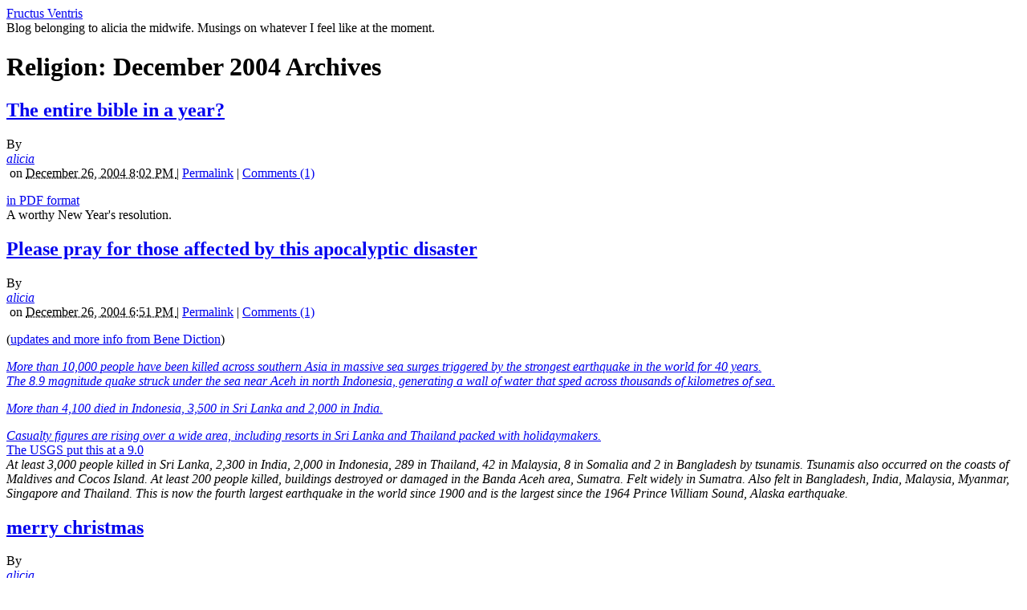

--- FILE ---
content_type: text/html; charset=UTF-8
request_url: https://fructusventris.stblogs.org/archives/religion/2004/12/
body_size: 55095
content:
<!DOCTYPE html PUBLIC "-//W3C//DTD XHTML 1.0 Transitional//EN"
    "http://www.w3.org/TR/xhtml1/DTD/xhtml1-transitional.dtd">
<html xmlns="http://www.w3.org/1999/xhtml" id="sixapart-standard">
<head>
    <meta http-equiv="Content-Type" content="text/html; charset=utf-8" />
    <title>Fructus Ventris: Religion: December 2004 Archives</title>
    <meta name="generator" content="Movable Type 4.35-en" />
    <link rel="stylesheet" href="http://fructusventris.stblogs.org/styles.css" type="text/css" />
    
    

        <link rel="prev" href="http://fructusventris.stblogs.org/archives/religion/2004/11/" title="Religion: November 2004" />
        <link rel="next" href="http://fructusventris.stblogs.org/archives/religion/2005/01/" title="Religion: January 2005" />
    
</head>
<body class="mt-archive-listing mt-category-monthly-archive layout-twt">
    <div id="container">
        <div id="container-inner">
            <div id="header">
                <div id="header-inner">
                    <div id="header-content">

                        <div id="header-name"><a href="http://fructusventris.stblogs.org/" accesskey="1">Fructus Ventris</a></div>
                        <div id="header-description">Blog belonging to alicia the midwife. Musings on whatever I feel like at the moment. 
</div>

                    </div>
                </div>
            </div>
            <div id="content">
                <div id="content-inner">
                    <div id="alpha">
                        <div id="alpha-inner">


<h1 id="page-title" class="archive-title">

Religion: December 2004 Archives

</h1>


    

<div id="entry-11064" class="entry-asset asset hentry">
    <div class="asset-header">
        <h2 class="asset-name entry-title"><a href="http://fructusventris.stblogs.org/archives/2004/12/the-entire-bibl.html">The entire bible in a year?</a></h2>
        <div class="asset-meta">
    <span class="byline vcard">

        By <address class="vcard author"><a class="fn url" href="http://fructusventris.stblogs.org">alicia</a></address> &nbsp;on <abbr class="published" title="2004-12-26T20:02:48-06:00">December 26, 2004  8:02 PM

    </span>
    <span class="separator">|</span> <a class="permalink" rel="bookmark" href="http://fructusventris.stblogs.org/archives/2004/12/the-entire-bibl.html">Permalink</a>
    
        | <a href="http://fructusventris.stblogs.org/archives/2004/12/the-entire-bibl.html#comments">Comments (1)</a>
        
    
</div>

    </div>
    <div class="asset-content entry-content">

        <div class="asset-body">
            <p><a href="http://cowpi.com/journal/docs/bible_1-yr_reading_schedule.pdf">in PDF format</a><br />
A worthy New Year's resolution.</p>
        </div>




<!-- AddThis Button BEGIN -->
<script type='text/javascript'> 
var addthis_product = 'mtp-2.0';
var addthis_config ={ pubid: 'stblogs' 
, ui_hover_direction: 0 
, ui_language: 'auto' 
, ui_use_addressbook: true 
 };
</script>
<div class="addthis_toolbox addthis_default_style" addthis:url="http://fructusventris.stblogs.org/archives/2004/12/the-entire-bibl.html" addthis:title="The entire bible in a year?"><a class="addthis_button_preferred_1"></a><a class="addthis_button_preferred_2"></a><a class="addthis_button_preferred_3"></a><a class="addthis_button_preferred_4"></a><a class="addthis_button_compact"></a><a class="addthis_counter addthis_bubble_style"></a></div>
<script type="text/javascript" src="http://s7.addthis.com/js/250/addthis_widget.js#async=1"></script>
<!-- AddThis Button END -->

    </div>
    <div class="asset-footer"></div>
</div>

    

<div id="entry-11063" class="entry-asset asset hentry">
    <div class="asset-header">
        <h2 class="asset-name entry-title"><a href="http://fructusventris.stblogs.org/archives/2004/12/please-pray-for-1.html">Please pray for those affected by this apocalyptic disaster</a></h2>
        <div class="asset-meta">
    <span class="byline vcard">

        By <address class="vcard author"><a class="fn url" href="http://fructusventris.stblogs.org">alicia</a></address> &nbsp;on <abbr class="published" title="2004-12-26T18:51:39-06:00">December 26, 2004  6:51 PM

    </span>
    <span class="separator">|</span> <a class="permalink" rel="bookmark" href="http://fructusventris.stblogs.org/archives/2004/12/please-pray-for-1.html">Permalink</a>
    
        | <a href="http://fructusventris.stblogs.org/archives/2004/12/please-pray-for-1.html#comments">Comments (1)</a>
        
    
</div>

    </div>
    <div class="asset-content entry-content">

        <div class="asset-body">
            <p>(<a href="http://www.benedictionblogson.com/archives/001121.php">updates and more info from Bene Diction</a>)</p>

<p><a href="http://news.bbc.co.uk/1/hi/world/south_asia/4125481.stm"><i>More than 10,000 people have been killed across southern Asia in massive sea surges triggered by the strongest earthquake in the world for 40 years. <br />
The 8.9 magnitude quake struck under the sea near Aceh in north Indonesia, generating a wall of water that sped across thousands of kilometres of sea. </p>

<p>More than 4,100 died in Indonesia, 3,500 in Sri Lanka and 2,000 in India. </p>

<p>Casualty figures are rising over a wide area, including resorts in Sri Lanka and Thailand packed with holidaymakers.</i> </a><br />
<a href="http://earthquake.usgs.gov/eqinthenews/2004/usslav/">The USGS put this at a 9.0</a><br />
<i>At least 3,000 people killed in Sri Lanka, 2,300 in India, 2,000 in Indonesia, 289 in Thailand, 42 in Malaysia, 8 in Somalia and 2 in Bangladesh by tsunamis. Tsunamis also occurred on the coasts of Maldives and Cocos Island. At least 200 people killed, buildings destroyed or damaged in the Banda Aceh area, Sumatra. Felt widely in Sumatra. Also felt in Bangladesh, India, Malaysia, Myanmar, Singapore and Thailand. This is now the fourth largest earthquake in the world since 1900 and is the largest since the 1964 Prince William Sound, Alaska earthquake. </i></p>
        </div>




<!-- AddThis Button BEGIN -->
<script type='text/javascript'> 
var addthis_product = 'mtp-2.0';
var addthis_config ={ pubid: 'stblogs' 
, ui_hover_direction: 0 
, ui_language: 'auto' 
, ui_use_addressbook: true 
 };
</script>
<div class="addthis_toolbox addthis_default_style" addthis:url="http://fructusventris.stblogs.org/archives/2004/12/please-pray-for-1.html" addthis:title="Please pray for those affected by this apocalyptic disaster"><a class="addthis_button_preferred_1"></a><a class="addthis_button_preferred_2"></a><a class="addthis_button_preferred_3"></a><a class="addthis_button_preferred_4"></a><a class="addthis_button_compact"></a><a class="addthis_counter addthis_bubble_style"></a></div>
<script type="text/javascript" src="http://s7.addthis.com/js/250/addthis_widget.js#async=1"></script>
<!-- AddThis Button END -->

    </div>
    <div class="asset-footer"></div>
</div>

    

<div id="entry-11062" class="entry-asset asset hentry">
    <div class="asset-header">
        <h2 class="asset-name entry-title"><a href="http://fructusventris.stblogs.org/archives/2004/12/merry-christmas.html">merry christmas</a></h2>
        <div class="asset-meta">
    <span class="byline vcard">

        By <address class="vcard author"><a class="fn url" href="http://fructusventris.stblogs.org">alicia</a></address> &nbsp;on <abbr class="published" title="2004-12-26T18:18:22-06:00">December 26, 2004  6:18 PM

    </span>
    <span class="separator">|</span> <a class="permalink" rel="bookmark" href="http://fructusventris.stblogs.org/archives/2004/12/merry-christmas.html">Permalink</a>
    
        | <a href="http://fructusventris.stblogs.org/archives/2004/12/merry-christmas.html#comments">Comments (1)</a>
        
    
</div>

    </div>
    <div class="asset-content entry-content">

        <div class="asset-body">
            <p>among the gifts under my tree:<br />
<a href="http://www.amazon.com/exec/obidos/tg/detail/-/0895260476/qid=1104101927/sr=8-1/ref=pd_csp_1/103-6555421-0771019?v=glance&s=books&n=507846">The Politically Incorrect Guide to American History</a><br />
<a href="http://www.amazon.com/exec/obidos/tg/detail/-/1592400876/qid=1104101976/sr=8-1/ref=pd_csp_1/103-6555421-0771019?v=glance&s=books&n=507846">Eats, Shoots, & Leaves</a><br />
<a href="http://surprisedbycanonlaw.com/">Surprised by Canon Law</a><a href="http://shop.catholic.com/cgi-local/SoftCart.exe/online-store/scstore/p-B0533.html?L+scstore+wvlp2170ff1eec1e+1106677775">More Catholic than the Pope</a><br />
<a href="http://www.amazon.com/exec/obidos/tg/detail/-/1890626058/qid=1104102013/sr=1-1/ref=sr_1_1/103-6555421-0771019?v=glance&s=books">The Age of Consent</a><br />
I have been told that the bio of Archbishop Sheen is on order.<br />
I also was given a wonderful and warm winter coat, much tea, a gift certificate to amazon.com, and many hugs and kisses.<br />
Midnight Mass was as usual wonderful, and we the choir didn't flub too many notes.  Our new piece for this year was an arrangement of "In Deepest Night" in four part harmony.  I wish that we had been able to sing it a capella, but with only 1 1/2 hours rehearsal per week and not starting on Christmas music until Novenber it becomes difficult to get to that level of competence.  But we sang out in joy and praise anyhow. <br />
Today for Sunday Mass we went to our other parish (the one where we aren't in the choir)  and had the treat of singing "<a href="http://www.oremus.org/hymnal/o/o777.html">Once in Royal David's City</a>" which is one of my favorite Christmas carols - especially these lines:<br />
Christian children all must be<br />
mild, obedient, good as he.<br />
Once again, my favorite gripe - Why o why don't we sing all the verses of these beautiful hymns? If we had sung this at Communion (and why not?) the 6 verses would not have been unduly lengthy.  Of course, the OCP hymnals only included the first 3 verses........</p>
        </div>



        <div class="asset-more-link">
            Continue reading <a rel="bookmark" href="http://fructusventris.stblogs.org/archives/2004/12/merry-christmas.html#more">merry christmas</a>.
        </div>


<!-- AddThis Button BEGIN -->
<script type='text/javascript'> 
var addthis_product = 'mtp-2.0';
var addthis_config ={ pubid: 'stblogs' 
, ui_hover_direction: 0 
, ui_language: 'auto' 
, ui_use_addressbook: true 
 };
</script>
<div class="addthis_toolbox addthis_default_style" addthis:url="http://fructusventris.stblogs.org/archives/2004/12/merry-christmas.html" addthis:title="merry christmas"><a class="addthis_button_preferred_1"></a><a class="addthis_button_preferred_2"></a><a class="addthis_button_preferred_3"></a><a class="addthis_button_preferred_4"></a><a class="addthis_button_compact"></a><a class="addthis_counter addthis_bubble_style"></a></div>
<script type="text/javascript" src="http://s7.addthis.com/js/250/addthis_widget.js#async=1"></script>
<!-- AddThis Button END -->

    </div>
    <div class="asset-footer"></div>
</div>

    

<div id="entry-11059" class="entry-asset asset hentry">
    <div class="asset-header">
        <h2 class="asset-name entry-title"><a href="http://fructusventris.stblogs.org/archives/2004/12/urgent-prayer-r-3.html">urgent prayer request</a></h2>
        <div class="asset-meta">
    <span class="byline vcard">

        By <address class="vcard author"><a class="fn url" href="http://fructusventris.stblogs.org">alicia</a></address> &nbsp;on <abbr class="published" title="2004-12-18T21:05:14-06:00">December 18, 2004  9:05 PM

    </span>
    <span class="separator">|</span> <a class="permalink" rel="bookmark" href="http://fructusventris.stblogs.org/archives/2004/12/urgent-prayer-r-3.html">Permalink</a>
    
        | <a href="http://fructusventris.stblogs.org/archives/2004/12/urgent-prayer-r-3.html#comments">Comments (2)</a>
        
    
</div>

    </div>
    <div class="asset-content entry-content">

        <div class="asset-body">
            <p> A dear friend of mine just emailed my about her daughter.  This young woman has a severe problem with alcohol and drugs, and is on her way back to jail after a rather wild night.  Her children (my friend's grandbabies) have been taken from their mother and placed in temporary foster care.  Please pray for my friend, that she will be able to make the right choices to protect her grandbabies and to encourage her daughter to get the help she needs.  Please pray for my friend's daughter, that she will turn her life around and will call for help from the only real source.  And especially pray for the children, that they will be placed where they will have consistent love and care.<br />
St Gianna, pray for them! St Monica, mother of a prodigal who became a saint, please intercede!</p>
        </div>




<!-- AddThis Button BEGIN -->
<script type='text/javascript'> 
var addthis_product = 'mtp-2.0';
var addthis_config ={ pubid: 'stblogs' 
, ui_hover_direction: 0 
, ui_language: 'auto' 
, ui_use_addressbook: true 
 };
</script>
<div class="addthis_toolbox addthis_default_style" addthis:url="http://fructusventris.stblogs.org/archives/2004/12/urgent-prayer-r-3.html" addthis:title="urgent prayer request"><a class="addthis_button_preferred_1"></a><a class="addthis_button_preferred_2"></a><a class="addthis_button_preferred_3"></a><a class="addthis_button_preferred_4"></a><a class="addthis_button_compact"></a><a class="addthis_counter addthis_bubble_style"></a></div>
<script type="text/javascript" src="http://s7.addthis.com/js/250/addthis_widget.js#async=1"></script>
<!-- AddThis Button END -->

    </div>
    <div class="asset-footer"></div>
</div>

    

<div id="entry-11050" class="entry-asset asset hentry">
    <div class="asset-header">
        <h2 class="asset-name entry-title"><a href="http://fructusventris.stblogs.org/archives/2004/12/o-mary-conceive.html">O Mary, conceived without sin, pray for us!</a></h2>
        <div class="asset-meta">
    <span class="byline vcard">

        By <address class="vcard author"><a class="fn url" href="http://fructusventris.stblogs.org">alicia</a></address> &nbsp;on <abbr class="published" title="2004-12-09T06:20:18-06:00">December  9, 2004  6:20 AM

    </span>
    <span class="separator">|</span> <a class="permalink" rel="bookmark" href="http://fructusventris.stblogs.org/archives/2004/12/o-mary-conceive.html">Permalink</a>
    
        | <a href="http://fructusventris.stblogs.org/archives/2004/12/o-mary-conceive.html#comments">Comments (7)</a>
        
    
</div>

    </div>
    <div class="asset-content entry-content">

        <div class="asset-body">
            <p>I got an email from a friend that said:<br />
"last night at mass, the priest pointed out that Mary's Immaculate <br />
Conception is celebrated 21 days before the feast of the Immaculate <br />
Heart of Mary, and wouldn't her heart have begun beating on the 21st <br />
day after conception? I figured I'd run that by you and you'd know if <br />
it was accurate and/or blogworthy. "<br />
I certainly think it is blogworthy, so I decided to do some research to see if it is accurate.  I found a neat website which details human development from conception to birth, and here is their page for <a href="http://www.visembryo.com/baby/stage10.html">21 to 23 days after conception</a>.<br />
What do you all think? <br />
In the office yesterday, between seeing patients and running to the hospital to check on my labor patient, I had a brief discussion with one of our translators (Portugese/Spanish) about the meaning of the Immaculate Conception.  Like so many others, Cradle Catholic or non-Catholic, she thought that it referred to Mary's Conception of Jesus.  SHe was wondering why the feast was so close to Christmas - did that mean Mary was only pregnant for a few weeks? I hope I cleared up things a bit - I pointed out that the feast of Jesus' conception is the Annunciation, March 25, 9 months before the Feast of Christmas.  (Actually, based on that date as conception, the EDC would be closer to 12/18 than to 12/25, but it's close enough!).  <br />
Why is it so hard to understand that the Immaculate Conception refers to Mary's conception?</p>
        </div>




<!-- AddThis Button BEGIN -->
<script type='text/javascript'> 
var addthis_product = 'mtp-2.0';
var addthis_config ={ pubid: 'stblogs' 
, ui_hover_direction: 0 
, ui_language: 'auto' 
, ui_use_addressbook: true 
 };
</script>
<div class="addthis_toolbox addthis_default_style" addthis:url="http://fructusventris.stblogs.org/archives/2004/12/o-mary-conceive.html" addthis:title="O Mary, conceived without sin, pray for us!"><a class="addthis_button_preferred_1"></a><a class="addthis_button_preferred_2"></a><a class="addthis_button_preferred_3"></a><a class="addthis_button_preferred_4"></a><a class="addthis_button_compact"></a><a class="addthis_counter addthis_bubble_style"></a></div>
<script type="text/javascript" src="http://s7.addthis.com/js/250/addthis_widget.js#async=1"></script>
<!-- AddThis Button END -->

    </div>
    <div class="asset-footer"></div>
</div>

    

<div id="entry-11047" class="entry-asset asset hentry">
    <div class="asset-header">
        <h2 class="asset-name entry-title"><a href="http://fructusventris.stblogs.org/archives/2004/12/found-while-sur.html">found while surfing</a></h2>
        <div class="asset-meta">
    <span class="byline vcard">

        By <address class="vcard author"><a class="fn url" href="http://fructusventris.stblogs.org">alicia</a></address> &nbsp;on <abbr class="published" title="2004-12-06T22:44:12-06:00">December  6, 2004 10:44 PM

    </span>
    <span class="separator">|</span> <a class="permalink" rel="bookmark" href="http://fructusventris.stblogs.org/archives/2004/12/found-while-sur.html">Permalink</a>
    
        | <a href="http://fructusventris.stblogs.org/archives/2004/12/found-while-sur.html#comments">Comments (1)</a>
        
    
</div>

    </div>
    <div class="asset-content entry-content">

        <div class="asset-body">
            <p><a href="http://www.secondspring.co.uk/archive/">This loooks like a library</a> on the theological underpinnings of Distributism.</p>
        </div>




<!-- AddThis Button BEGIN -->
<script type='text/javascript'> 
var addthis_product = 'mtp-2.0';
var addthis_config ={ pubid: 'stblogs' 
, ui_hover_direction: 0 
, ui_language: 'auto' 
, ui_use_addressbook: true 
 };
</script>
<div class="addthis_toolbox addthis_default_style" addthis:url="http://fructusventris.stblogs.org/archives/2004/12/found-while-sur.html" addthis:title="found while surfing"><a class="addthis_button_preferred_1"></a><a class="addthis_button_preferred_2"></a><a class="addthis_button_preferred_3"></a><a class="addthis_button_preferred_4"></a><a class="addthis_button_compact"></a><a class="addthis_counter addthis_bubble_style"></a></div>
<script type="text/javascript" src="http://s7.addthis.com/js/250/addthis_widget.js#async=1"></script>
<!-- AddThis Button END -->

    </div>
    <div class="asset-footer"></div>
</div>

    

<div id="entry-11045" class="entry-asset asset hentry">
    <div class="asset-header">
        <h2 class="asset-name entry-title"><a href="http://fructusventris.stblogs.org/archives/2004/12/advent-and-the.html">Advent and the Luminous Mysteries</a></h2>
        <div class="asset-meta">
    <span class="byline vcard">

        By <address class="vcard author"><a class="fn url" href="http://fructusventris.stblogs.org">alicia</a></address> &nbsp;on <abbr class="published" title="2004-12-04T16:28:53-06:00">December  4, 2004  4:28 PM

    </span>
    <span class="separator">|</span> <a class="permalink" rel="bookmark" href="http://fructusventris.stblogs.org/archives/2004/12/advent-and-the.html">Permalink</a>
    
        | <a href="http://fructusventris.stblogs.org/archives/2004/12/advent-and-the.html#comments">Comments (1)</a>
        
    
</div>

    </div>
    <div class="asset-content entry-content">

        <div class="asset-body">
            <p><a href="http://ever-new.blogspot.com/2004/09/distaste.html">Back in September</a>, <a href="http://www.ever-new.blogspot.com/">Mary </a> posted the following:</p>

<p><i>"There are three influences which appear to Us to have the chief place in effecting this downgrade movement of society. These are-first, the distaste for a simple and labourious life; secondly, repugnance to suffering of any kind; thirdly, the forgetfulness of the future life."<br />
Pope Leo XIII<br />
Remedies:<br />
Dislike of Poverty - The Joyful Mysteries<br />
Repugnance to Suffering-The Sorrowful Mysteries<br />
Forgetfulness of the Future - The Glorious Mysteries</i><br />
She then asked:<br />
"For what ill in society would the<a href="http://www.catholicplanet.com/articles/article76.htm"> Luminous Mysteries </a>be a remedy?"<br />
and carried the discussion over to <a href="http://forum.stblogsparishhall.com/">St. Blog's Parish Hall</a>.<br />
I'm not one to hang out in BBS type discussion forums - I tend to get lost and to have trouble navigating the threads.  I much prefer email listservs and blogs with comments.  So I have no idea if or how much discussion this little post generated.  But I have been thinking about it a bit myself.<br />
The Mysteries of Light are:<br />
Jesus' Baptism in the river Jordan; <br />
His self-manifestation at the wedding at Cana; <br />
His proclamation of the Kingdom of God, with his call to conversion;. <br />
His transfiguration before the Apostles on Mount Tabor. <br />
His institution of the Eucharist, as the sacramental expression of the Paschal Mystery. <br />
and they bridge, chronologically, between the Joyful and the Sorrowful Mysteries.<br />
What do these mysteries have in common? What societal ill are they ammunition against? And what does this have to do with Advent?<br />
I see in them an epiphanos of the incarnation. We have the revelation of our God-made-flesh, who dwelt among us, and continues to this day to feed us with His very Body.  "This is My Body", he says to us. "<a href="http://www.scriptours.com/bible/bible.cgi?book=50&chapter=3">you must be born again, of water (baptism) and the spirit</a>".   We are flesh that He has created.  <br />
The societal ill that these mysteries combat is the disrespect for the human person, the loss of the respect for the right to life "from conception to natural death", the Gnostic and Manichean heresies that permeate our culture.  <br />
Consider the <a href="http://www.scriptours.com/bible/bible.cgi?book=50&chapter=1">opening of the Gospel of John </a>(the 'last Gospel', which used to be proclaimed after Mass). Consider especially verse 14<br />
" And the Word was made flesh and dwelt among us (and we saw his glory, the glory as it were of the only begotten of the Father), full of grace and truth. " <br />
God became flesh. The so-called scandal of the incarnation.  In Advent, we celebrate that God so loved us that He became physically one of us.  He suffered hunger, thirst, emotions, physical, spiritual and emotional pain.  He became our Paschal sacrifice - not as a suicide but as a martyr, a witness that there is a life more important than our earthly physical life - but also that our earthly physical life is also important. <br />
I continue to find it amazing that the words of the Eucharist "This is My Body" are so aptly mimicked by various political movements - "It's MY body, and I will decide what to do with it" as a justification for just about every sin of the flesh from gluttony to lust to suicide and even murder of the unborn.  But what a world of difference between the two phrases "This is My Body, given up for you" and "This is my body and I am in charge". And even though we are awaiting Christmas, not Easter, there is still that sense of waiting, building up in anticipation, even though we know the ending of this particular story.<br />
So let us remember that we are Incarnational, and that the feast we are preparing to celebrate is about the gift of being human.  It is about the rightful pleasures (and pains, too) of the flesh, from hugging ones' children to eating a fine meal to sacrificial fasting.  It is about the right order of things, about reading the natural law that God has written in our hearts and endeavoring to follow this law.  It is about the best wine for the wedding, the feeding of the multitudes, the washing away of sins in preparation for the wedding feast of the lamb, and the call we are to answer to be transfigured and transformed in our daily life.<br />
Maranatha.</p>
        </div>




<!-- AddThis Button BEGIN -->
<script type='text/javascript'> 
var addthis_product = 'mtp-2.0';
var addthis_config ={ pubid: 'stblogs' 
, ui_hover_direction: 0 
, ui_language: 'auto' 
, ui_use_addressbook: true 
 };
</script>
<div class="addthis_toolbox addthis_default_style" addthis:url="http://fructusventris.stblogs.org/archives/2004/12/advent-and-the.html" addthis:title="Advent and the Luminous Mysteries"><a class="addthis_button_preferred_1"></a><a class="addthis_button_preferred_2"></a><a class="addthis_button_preferred_3"></a><a class="addthis_button_preferred_4"></a><a class="addthis_button_compact"></a><a class="addthis_counter addthis_bubble_style"></a></div>
<script type="text/javascript" src="http://s7.addthis.com/js/250/addthis_widget.js#async=1"></script>
<!-- AddThis Button END -->

    </div>
    <div class="asset-footer"></div>
</div>

    

<div id="entry-11043" class="entry-asset asset hentry">
    <div class="asset-header">
        <h2 class="asset-name entry-title"><a href="http://fructusventris.stblogs.org/archives/2004/12/quick-request.html">Quick request</a></h2>
        <div class="asset-meta">
    <span class="byline vcard">

        By <address class="vcard author"><a class="fn url" href="http://fructusventris.stblogs.org">alicia</a></address> &nbsp;on <abbr class="published" title="2004-12-04T10:11:24-06:00">December  4, 2004 10:11 AM

    </span>
    <span class="separator">|</span> <a class="permalink" rel="bookmark" href="http://fructusventris.stblogs.org/archives/2004/12/quick-request.html">Permalink</a>
    
        | <a href="http://fructusventris.stblogs.org/archives/2004/12/quick-request.html#comments">Comments (4)</a>
        
    
</div>

    </div>
    <div class="asset-content entry-content">

        <div class="asset-body">
            <p>I have a friend who is looking for some basic info and resources on the Theology of the Body.  I have suggested some books and articles, but I am also interested in finding her some talks on tape or CD - preferably free or inexpensive.  If you have any suggestions, please drop me a comment or an email. Thanks!<br />
Oh, and ditto on natural law/biomedical ethics, especially as related to pregnancy birth and breastfeeding.</p>
        </div>




<!-- AddThis Button BEGIN -->
<script type='text/javascript'> 
var addthis_product = 'mtp-2.0';
var addthis_config ={ pubid: 'stblogs' 
, ui_hover_direction: 0 
, ui_language: 'auto' 
, ui_use_addressbook: true 
 };
</script>
<div class="addthis_toolbox addthis_default_style" addthis:url="http://fructusventris.stblogs.org/archives/2004/12/quick-request.html" addthis:title="Quick request"><a class="addthis_button_preferred_1"></a><a class="addthis_button_preferred_2"></a><a class="addthis_button_preferred_3"></a><a class="addthis_button_preferred_4"></a><a class="addthis_button_compact"></a><a class="addthis_counter addthis_bubble_style"></a></div>
<script type="text/javascript" src="http://s7.addthis.com/js/250/addthis_widget.js#async=1"></script>
<!-- AddThis Button END -->

    </div>
    <div class="asset-footer"></div>
</div>

    

<div id="entry-11042" class="entry-asset asset hentry">
    <div class="asset-header">
        <h2 class="asset-name entry-title"><a href="http://fructusventris.stblogs.org/archives/2004/12/a-seasonal-sugg.html">A seasonal suggestion</a></h2>
        <div class="asset-meta">
    <span class="byline vcard">

        By <address class="vcard author"><a class="fn url" href="http://fructusventris.stblogs.org">alicia</a></address> &nbsp;on <abbr class="published" title="2004-12-04T09:55:22-06:00">December  4, 2004  9:55 AM

    </span>
    <span class="separator">|</span> <a class="permalink" rel="bookmark" href="http://fructusventris.stblogs.org/archives/2004/12/a-seasonal-sugg.html">Permalink</a>
    
        
        
    
</div>

    </div>
    <div class="asset-content entry-content">

        <div class="asset-body">
            <p><a href="http://dads.stblogs.org/archives/019101.html">Examination of Conscience</a></p>
        </div>




<!-- AddThis Button BEGIN -->
<script type='text/javascript'> 
var addthis_product = 'mtp-2.0';
var addthis_config ={ pubid: 'stblogs' 
, ui_hover_direction: 0 
, ui_language: 'auto' 
, ui_use_addressbook: true 
 };
</script>
<div class="addthis_toolbox addthis_default_style" addthis:url="http://fructusventris.stblogs.org/archives/2004/12/a-seasonal-sugg.html" addthis:title="A seasonal suggestion"><a class="addthis_button_preferred_1"></a><a class="addthis_button_preferred_2"></a><a class="addthis_button_preferred_3"></a><a class="addthis_button_preferred_4"></a><a class="addthis_button_compact"></a><a class="addthis_counter addthis_bubble_style"></a></div>
<script type="text/javascript" src="http://s7.addthis.com/js/250/addthis_widget.js#async=1"></script>
<!-- AddThis Button END -->

    </div>
    <div class="asset-footer"></div>
</div>

    


<div class="content-nav">
    
    <a href="http://fructusventris.stblogs.org/archives/religion/2004/11/">&laquo; Religion: November 2004</a> |
    
    <a href="http://fructusventris.stblogs.org/">Main Index</a> |
    <a href="http://fructusventris.stblogs.org/archives.html">Archives</a>
    
    | <a href="http://fructusventris.stblogs.org/archives/religion/2005/01/">Religion: January 2005 &raquo;</a>
    
</div>

</div>
                    </div>

                <div id="beta">
    <div id="beta-inner">

    <div class="widget-custom widget">
	<h3 class="widget-header">
	My Blogroll
	</h3>
	<div class="widget-content">
	
	</div>
</div>

<div class="widget-archive-current-category-monthly widget-archive widget">
    <h3 class="widget-header">November 2008: Monthly Archives</h3>
    <div class="widget-content">
        <ul class="widget-list">
        
            <li class="widget-list-item"><a href="http://fructusventris.stblogs.org/archives/religion/2008/11/">November 2008 (2)</a></li>
        
    
        
            <li class="widget-list-item"><a href="http://fructusventris.stblogs.org/archives/religion/2008/04/">April 2008 (2)</a></li>
        
    
        
            <li class="widget-list-item"><a href="http://fructusventris.stblogs.org/archives/religion/2007/06/">June 2007 (2)</a></li>
        
    
        
            <li class="widget-list-item"><a href="http://fructusventris.stblogs.org/archives/religion/2006/05/">May 2006 (2)</a></li>
        
    
        
            <li class="widget-list-item"><a href="http://fructusventris.stblogs.org/archives/religion/2006/04/">April 2006 (4)</a></li>
        
    
        
            <li class="widget-list-item"><a href="http://fructusventris.stblogs.org/archives/religion/2006/03/">March 2006 (2)</a></li>
        
    
        
            <li class="widget-list-item"><a href="http://fructusventris.stblogs.org/archives/religion/2006/02/">February 2006 (4)</a></li>
        
    
        
            <li class="widget-list-item"><a href="http://fructusventris.stblogs.org/archives/religion/2006/01/">January 2006 (4)</a></li>
        
    
        
            <li class="widget-list-item"><a href="http://fructusventris.stblogs.org/archives/religion/2005/12/">December 2005 (6)</a></li>
        
    
        
            <li class="widget-list-item"><a href="http://fructusventris.stblogs.org/archives/religion/2005/11/">November 2005 (1)</a></li>
        
    
        
            <li class="widget-list-item"><a href="http://fructusventris.stblogs.org/archives/religion/2005/10/">October 2005 (8)</a></li>
        
    
        
            <li class="widget-list-item"><a href="http://fructusventris.stblogs.org/archives/religion/2005/09/">September 2005 (5)</a></li>
        
    
        
            <li class="widget-list-item"><a href="http://fructusventris.stblogs.org/archives/religion/2005/08/">August 2005 (2)</a></li>
        
    
        
            <li class="widget-list-item"><a href="http://fructusventris.stblogs.org/archives/religion/2005/07/">July 2005 (7)</a></li>
        
    
        
            <li class="widget-list-item"><a href="http://fructusventris.stblogs.org/archives/religion/2005/06/">June 2005 (3)</a></li>
        
    
        
            <li class="widget-list-item"><a href="http://fructusventris.stblogs.org/archives/religion/2005/05/">May 2005 (3)</a></li>
        
    
        
            <li class="widget-list-item"><a href="http://fructusventris.stblogs.org/archives/religion/2005/04/">April 2005 (5)</a></li>
        
    
        
            <li class="widget-list-item"><a href="http://fructusventris.stblogs.org/archives/religion/2005/03/">March 2005 (4)</a></li>
        
    
        
            <li class="widget-list-item"><a href="http://fructusventris.stblogs.org/archives/religion/2005/02/">February 2005 (6)</a></li>
        
    
        
            <li class="widget-list-item"><a href="http://fructusventris.stblogs.org/archives/religion/2005/01/">January 2005 (10)</a></li>
        
    
        
            <li class="widget-list-item"><a href="http://fructusventris.stblogs.org/archives/religion/2004/12/">December 2004 (9)</a></li>
        
    
        
            <li class="widget-list-item"><a href="http://fructusventris.stblogs.org/archives/religion/2004/11/">November 2004 (8)</a></li>
        
    
        
            <li class="widget-list-item"><a href="http://fructusventris.stblogs.org/archives/religion/2004/10/">October 2004 (1)</a></li>
        
    
        
            <li class="widget-list-item"><a href="http://fructusventris.stblogs.org/archives/religion/2004/09/">September 2004 (7)</a></li>
        
    
        
            <li class="widget-list-item"><a href="http://fructusventris.stblogs.org/archives/religion/2004/08/">August 2004 (13)</a></li>
        
    
        
            <li class="widget-list-item"><a href="http://fructusventris.stblogs.org/archives/religion/2004/07/">July 2004 (14)</a></li>
        
    
        
            <li class="widget-list-item"><a href="http://fructusventris.stblogs.org/archives/religion/2004/06/">June 2004 (15)</a></li>
        
    
        
            <li class="widget-list-item"><a href="http://fructusventris.stblogs.org/archives/religion/2004/05/">May 2004 (26)</a></li>
        
    
        
            <li class="widget-list-item"><a href="http://fructusventris.stblogs.org/archives/religion/2004/04/">April 2004 (24)</a></li>
        
    
        
            <li class="widget-list-item"><a href="http://fructusventris.stblogs.org/archives/religion/2004/03/">March 2004 (24)</a></li>
        
    
        
            <li class="widget-list-item"><a href="http://fructusventris.stblogs.org/archives/religion/2004/02/">February 2004 (19)</a></li>
        
    
        
            <li class="widget-list-item"><a href="http://fructusventris.stblogs.org/archives/religion/2004/01/">January 2004 (16)</a></li>
        
    
        
            <li class="widget-list-item"><a href="http://fructusventris.stblogs.org/archives/religion/2003/12/">December 2003 (10)</a></li>
        
    
        
            <li class="widget-list-item"><a href="http://fructusventris.stblogs.org/archives/religion/2003/11/">November 2003 (18)</a></li>
        
    
        
            <li class="widget-list-item"><a href="http://fructusventris.stblogs.org/archives/religion/2003/10/">October 2003 (20)</a></li>
        
    
        
            <li class="widget-list-item"><a href="http://fructusventris.stblogs.org/archives/religion/2003/09/">September 2003 (18)</a></li>
        
    
        
            <li class="widget-list-item"><a href="http://fructusventris.stblogs.org/archives/religion/2003/08/">August 2003 (15)</a></li>
        
    
        
            <li class="widget-list-item"><a href="http://fructusventris.stblogs.org/archives/religion/2003/07/">July 2003 (4)</a></li>
        
    
        
            <li class="widget-list-item"><a href="http://fructusventris.stblogs.org/archives/religion/2003/06/">June 2003 (5)</a></li>
        
    
        
            <li class="widget-list-item"><a href="http://fructusventris.stblogs.org/archives/religion/2003/05/">May 2003 (12)</a></li>
        
    
        
            <li class="widget-list-item"><a href="http://fructusventris.stblogs.org/archives/religion/2003/04/">April 2003 (8)</a></li>
        
    
        
            <li class="widget-list-item"><a href="http://fructusventris.stblogs.org/archives/religion/2003/03/">March 2003 (10)</a></li>
        
    
        
            <li class="widget-list-item"><a href="http://fructusventris.stblogs.org/archives/religion/2003/02/">February 2003 (11)</a></li>
        
    
        
            <li class="widget-list-item"><a href="http://fructusventris.stblogs.org/archives/religion/2003/01/">January 2003 (6)</a></li>
        
        </ul>
    </div>
</div>
        
    


    


    <div class="widget-archive widget-archive-category widget">
    <h3 class="widget-header">Categories</h3>
    <div class="widget-content">
    
        
        <ul class="widget-list">
        
        
            <li class="widget-list-item"><a href="http://fructusventris.stblogs.org/archives/blog-stuff/">Blog stuff (216)</a>
        
        
            </li>
        
    
        
        
            <li class="widget-list-item"><a href="http://fructusventris.stblogs.org/archives/food/">Food (51)</a>
        
        
            </li>
        
    
        
        
            <li class="widget-list-item"><a href="http://fructusventris.stblogs.org/archives/home-and-garden/">Home and Garden (80)</a>
        
        
            </li>
        
    
        
        
            <li class="widget-list-item"><a href="http://fructusventris.stblogs.org/archives/midwifery/">Midwifery (337)</a>
        
        
            </li>
        
    
        
        
            <li class="widget-list-item"><a href="http://fructusventris.stblogs.org/archives/miscellany/">Miscellany (93)</a>
        
        
            </li>
        
    
        
        
            <li class="widget-list-item"><a href="http://fructusventris.stblogs.org/archives/religion/">Religion (395)</a>
        
        
            </li>
        
    
        
        
            <li class="widget-list-item"><a href="http://fructusventris.stblogs.org/archives/biomedical-ethics/">biomedical ethics (129)</a>
        
        
            </li>
        
    
        
        
            <li class="widget-list-item"><a href="http://fructusventris.stblogs.org/archives/crossing-the-tiber/">crossing the tiber (12)</a>
        
        
            </li>
        
    
        
        
            <li class="widget-list-item"><a href="http://fructusventris.stblogs.org/archives/emma/">emma (65)</a>
        
        
            </li>
        
    
        
        
            <li class="widget-list-item"><a href="http://fructusventris.stblogs.org/archives/faith-in-the-desert/">faith in the desert (112)</a>
        
        
            </li>
        
    
        
        
            <li class="widget-list-item"><a href="http://fructusventris.stblogs.org/archives/health-and-illness/">health and illness (94)</a>
        
        
            </li>
        
    
        
        
            <li class="widget-list-item"><a href="http://fructusventris.stblogs.org/archives/humour/">humour (60)</a>
        
        
            </li>
        
    
        
        
            <li class="widget-list-item"><a href="http://fructusventris.stblogs.org/archives/interviews/">interviews (33)</a>
        
        
            </li>
        
    
        
        
            <li class="widget-list-item"><a href="http://fructusventris.stblogs.org/archives/language/">language (10)</a>
        
        
            </li>
        
    
        
        
            <li class="widget-list-item"><a href="http://fructusventris.stblogs.org/archives/local-news/">local news (4)</a>
        
        
            </li>
        
    
        
        
            <li class="widget-list-item"><a href="http://fructusventris.stblogs.org/archives/marriage-and-family/">marriage and family (70)</a>
        
        
            </li>
        
    
        
        
            <li class="widget-list-item"><a href="http://fructusventris.stblogs.org/archives/memes/">memes (54)</a>
        
        
            </li>
        
    
        
        
            <li class="widget-list-item"><a href="http://fructusventris.stblogs.org/archives/music-and-poesy/">music and poesy (42)</a>
        
        
            </li>
        
    
        
        
            <li class="widget-list-item"><a href="http://fructusventris.stblogs.org/archives/nancys-fight/">nancy's fight (16)</a>
        
        
            </li>
        
    
        
        
            <li class="widget-list-item"><a href="http://fructusventris.stblogs.org/archives/personal/">personal (64)</a>
        
        
            </li>
        
    
        
        
            <li class="widget-list-item"><a href="http://fructusventris.stblogs.org/archives/politics-and-culture/">politics and culture (113)</a>
        
        
            </li>
        
    
        
        
            <li class="widget-list-item"><a href="http://fructusventris.stblogs.org/archives/pope-stuff/">pope stuff (16)</a>
        
        
            </li>
        
        </ul>
        
    
    </div>
</div>




    <div class="widget-archive-monthly widget-archive widget">
    <h3 class="widget-header">Monthly <a href="http://fructusventris.stblogs.org/archives.html">Archives</a></h3>
    <div class="widget-content">
        <ul class="widget-list">
        
            <li class="widget-list-item"><a href="http://fructusventris.stblogs.org/archives/2011/04/">April 2011 (1)</a></li>
        
    
        
            <li class="widget-list-item"><a href="http://fructusventris.stblogs.org/archives/2010/06/">June 2010 (2)</a></li>
        
    
        
            <li class="widget-list-item"><a href="http://fructusventris.stblogs.org/archives/2010/02/">February 2010 (3)</a></li>
        
    
        
            <li class="widget-list-item"><a href="http://fructusventris.stblogs.org/archives/2010/01/">January 2010 (3)</a></li>
        
    
        
            <li class="widget-list-item"><a href="http://fructusventris.stblogs.org/archives/2009/12/">December 2009 (3)</a></li>
        
    
        
            <li class="widget-list-item"><a href="http://fructusventris.stblogs.org/archives/2009/11/">November 2009 (3)</a></li>
        
    
        
            <li class="widget-list-item"><a href="http://fructusventris.stblogs.org/archives/2009/10/">October 2009 (4)</a></li>
        
    
        
            <li class="widget-list-item"><a href="http://fructusventris.stblogs.org/archives/2008/12/">December 2008 (1)</a></li>
        
    
        
            <li class="widget-list-item"><a href="http://fructusventris.stblogs.org/archives/2008/11/">November 2008 (5)</a></li>
        
    
        
            <li class="widget-list-item"><a href="http://fructusventris.stblogs.org/archives/2008/10/">October 2008 (1)</a></li>
        
    
        
            <li class="widget-list-item"><a href="http://fructusventris.stblogs.org/archives/2008/09/">September 2008 (4)</a></li>
        
    
        
            <li class="widget-list-item"><a href="http://fructusventris.stblogs.org/archives/2008/08/">August 2008 (2)</a></li>
        
        </ul>
    </div>
</div>
        
    


<div class="widget-archive-monthly widget-archive widget">
    <div class="widget-content">
        <ul class="widget-list">
            <li class="widget-list-item"><a href="/archives.html">All Archives</a></li>
        </ul>
    </div>
</div>
        




<div class="widget-pages widget">
    <h3 class="widget-header">Pages</h3>
    <div class="widget-content">
    
    
   </div>
</div>

<div class="widget-syndication widget">
    <div class="widget-content">
        <ul class="blog-feeds">
            <li class="blog feed"><img src="http://mt.stblogs.org/mt-static/images/status_icons/feed.gif" alt="Subscribe to feed" width="9" height="9" /> <a href="http://fructusventris.stblogs.org/atom.xml">Subscribe to this blog's feed</a></li>

        </ul>
    </div>
</div>


    </div>
</div>

<div id="gamma">
    <div id="gamma-inner">
    <div class="widget-calendar widget">
    <h3 class="widget-header">February 2013</h3>
    <div class="widget-content">
        <table summary="Monthly calendar with links to daily posts">
            <tr>
                <th abbr="Sunday">Sun</th>
                <th abbr="Monday">Mon</th>
                <th abbr="Tuesday">Tue</th>
                <th abbr="Wednesday">Wed</th>
                <th abbr="Thursday">Thu</th>
                <th abbr="Friday">Fri</th>
                <th abbr="Saturday">Sat</th>
            </tr>
    
        
            <tr>
        
                <td>
        
        
        &nbsp;
                </td>
        
    
        
                <td>
        
        
        &nbsp;
                </td>
        
    
        
                <td>
        
        
        &nbsp;
                </td>
        
    
        
                <td>
        
        
        &nbsp;
                </td>
        
    
        
                <td>
        
        
        &nbsp;
                </td>
        
    
        
                <td>
        
        
                    1
        
        
                </td>
        
    
        
                <td>
        
        
                    2
        
        
                </td>
        
            </tr>
        
    
        
            <tr>
        
                <td>
        
        
                    3
        
        
                </td>
        
    
        
                <td>
        
        
                    4
        
        
                </td>
        
    
        
                <td>
        
        
                    5
        
        
                </td>
        
    
        
                <td>
        
        
                    6
        
        
                </td>
        
    
        
                <td>
        
        
                    7
        
        
                </td>
        
    
        
                <td>
        
        
                    8
        
        
                </td>
        
    
        
                <td>
        
        
                    9
        
        
                </td>
        
            </tr>
        
    
        
            <tr>
        
                <td>
        
        
                    10
        
        
                </td>
        
    
        
                <td>
        
        
                    11
        
        
                </td>
        
    
        
                <td>
        
        
                    12
        
        
                </td>
        
    
        
                <td>
        
        
                    13
        
        
                </td>
        
    
        
                <td>
        
        
                    14
        
        
                </td>
        
    
        
                <td>
        
        
                    15
        
        
                </td>
        
    
        
                <td>
        
        
                    16
        
        
                </td>
        
            </tr>
        
    
        
            <tr>
        
                <td>
        
        
                    17
        
        
                </td>
        
    
        
                <td>
        
        
                    18
        
        
                </td>
        
    
        
                <td>
        
        
                    19
        
        
                </td>
        
    
        
                <td>
        
        
                    20
        
        
                </td>
        
    
        
                <td>
        
        
                    21
        
        
                </td>
        
    
        
                <td>
        
        
                    22
        
        
                </td>
        
    
        
                <td>
        
        
                    23
        
        
                </td>
        
            </tr>
        
    
        
            <tr>
        
                <td>
        
        
                    24
        
        
                </td>
        
    
        
                <td>
        
        
                    25
        
        
                </td>
        
    
        
                <td>
        
        
                    26
        
        
                </td>
        
    
        
                <td>
        
        
                    27
        
        
                </td>
        
    
        
                <td>
        
        
                    28
        
        
                </td>
        
    
        
                <td>
        
        
        &nbsp;
                </td>
        
    
        
                <td>
        
        
        &nbsp;
                </td>
        
            </tr>
        
    
        </table>
    </div>
</div>

<a href="http://weatherpixie.com/" target="_blank"><img src="http://weatherpixie.com/displayimg.php?place=KRFD&trooper=29&type=F" width=124 height=175 border=0 alt="The WeatherPixie"></a><div class="widget-custom widget">
     <h3 class="widget-header">
         The Blogs
     </h3>
     <div class="widget-content">
         <ul class="recent-comments-list">
         
            <li>
             <a href="http://catholiclight.stblogs.org/">Catholic Light</a>
            </li>
         
            <li>
             <a href="http://communio.stblogs.org/">Communio</a>
            </li>
         
            <li>
             <a href="http://fructusventris.stblogs.org/">Fructus Ventris</a>
            </li>
         
            <li>
             <a href="http://moss-place.stblogs.org/">Pansy and Peony</a>
            </li>
         
            <li>
             <a href="http://revolutionoflove.stblogs.org/">Revolution of Love Blog (Former Location)</a>
            </li>
         
            <li>
             <a href="http://www.stblogs.org/">stblogs.org</a>
            </li>
         
            <li>
             <a href="http://summamamas.stblogs.org/">The Summa Mamas</a>
            </li>
         
            <li>
             <a href="http://vultus.stblogs.org/">Vultus Christi</a>
            </li>
         
         </ul>
     </div>
</div>
<div class="widget-search widget">
    <h3 class="widget-header">Search</h3>
    <div class="widget-content">
        <form method="get" action="http://mt.stblogs.org/cgi/mt-search.cgi">
            <input type="text" id="search" class="ti" name="search" value="" />

            <input type="hidden" name="IncludeBlogs" value="8" />

            <input type="submit" accesskey="4" value="Search" />
        </form>
    </div>
</div>

<!-- // Begin Current Moon Phase HTML (c) CalculatorCat.com // --><div 
style="width:142px"><div style="padding:2px;background-color:#000000;border:
1px solid #000000"><div style="padding:15px;padding-bottom:5px;padding-top:11.3px;border:
1px solid #AFB2D8" align="center"><div style="padding-bottom:5.6px;color:#FFFFFF;font-family:arial,helvetica,sans-serif;font-size:11.4px;">CURRENT
MOON</div><script language="JavaScript" type="text/javascript">var
ccm_cfg = { pth:"http://www.moonmodule.com/cs/", fn:"ccm_v1.swf",
lg:"en", hs:1, tf:"24hr", scs:1, df:"std", dfd:0, 
tc:"FFFFFF", bgc:"000000", mc:"000000", fw:104, fh:153.3,
js:0, msp:0, u:"cc" }</script><script language="JavaScript"
type="text/javascript" src="http://www.moonmodule.com/cs/ccm_fl.js"></script><div
style="padding-top:5px" align="center"><a href="http://www.calculatorcat.com/moon_phases/moon_phases.phtml"
target="cc_moon_ph" style="font-size:10px;font-family:arial,verdana,sans-serif;color:#7F7F7F;text-decoration:underline;background:#000000;border:none;"><span
style="color:#7F7F7F">moon phase</span></a></div></div></div></div><!--
// end moon phase HTML // --><!-- Site Meter -->
<script type="text/javascript" src="http://s15.sitemeter.com/js/counter.js?site=s15fructus">
</script>
<noscript>
<a href="http://s15.sitemeter.com/stats.asp?site=s15fructus" target="_top">
<img src="http://s15.sitemeter.com/meter.asp?site=s15fructus" alt="Site Meter" border="0"/></a>
</noscript>
<!-- Copyright (c)2006 Site Meter -->
 <div class="widget-about-this-page widget">
    <h3 class="widget-header">

    
        About this Archive
    


    </h3>
    <div class="widget-content">



    
        <p class="first">This page is a archive of entries in the <strong>Religion</strong> category from <strong>December 2004</strong>.</p>
        
        <p><a href="http://fructusventris.stblogs.org/archives/religion/2004/11/">Religion: November 2004</a> is the previous archive.</p>
        
        
        <p><a href="http://fructusventris.stblogs.org/archives/religion/2005/01/">Religion: January 2005</a> is the next archive.</p>
        
    




        <p>Find recent content on the <a href="http://fructusventris.stblogs.org/">main index</a> or look in the <a href="http://fructusventris.stblogs.org/archives.html">archives</a> to find all content.</p>

    </div>
</div>

    </div>
</div>



                </div>
            </div>
            <div id="footer">
                <div id="footer-inner">
                    <div id="footer-content">
                        <div class="widget-powered widget">
                            <div class="widget-content">
                                Powered by <a href="http://www.movabletype.com/">Movable Type</a>
                            </div>
                        </div>

                        <div class="widget-creative-commons widget">
                            <div class="widget-content">
                                This blog is licensed under a <a href="http://creativecommons.org/licenses/by-nc-nd/3.0/us/">Creative Commons License</a>.
                            </div>
                        </div>

                    </div>
                </div>
            </div>
        </div>
    </div>
</body>
</html>

